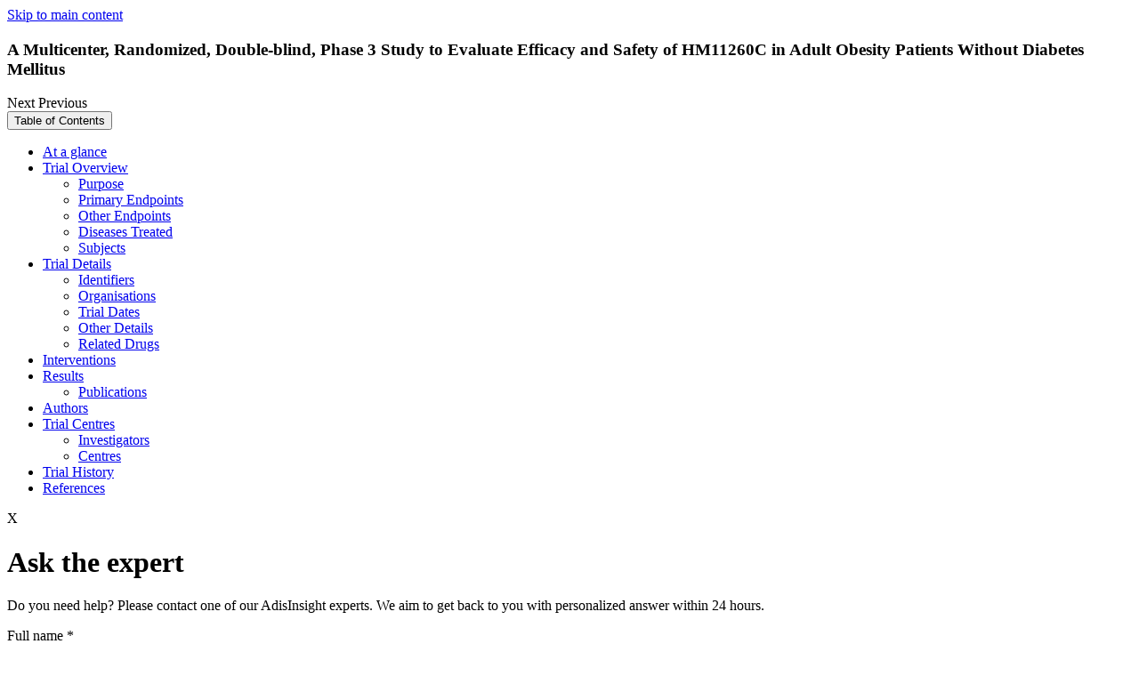

--- FILE ---
content_type: application/javascript; charset=utf-8
request_url: https://cdn.jsdelivr.net/npm/canvg/dist/browser/canvg.min.js
body_size: 19704
content:
!function(t,e){"object"==typeof exports&&"undefined"!=typeof module?module.exports=e(require("rgbcolor"),require("stackblur-canvas")):"function"==typeof define&&define.amd?define(["rgbcolor","stackblur-canvas"],e):t.canvg=e(t.RGBColor,t.StackBlur)}(this,function(y,v){"use strict";var t;return y=y&&y.hasOwnProperty("default")?y.default:y,v=v&&v.hasOwnProperty("default")?v.default:v,function(t){var l;t.exports;(l=window).DOMParser=window.DOMParser;var c=l.document;function d(t,e){var i;return(i=c.createElement("canvas")).width=t,i.height=e,i}var f,p=function(t,e,i){if(null!=t||null!=e||null!=i){var n=m(i||{});"string"==typeof t&&(t=c.getElementById(t)),null!=t.svg&&t.svg.stop(),t.childNodes&&1==t.childNodes.length&&"OBJECT"==t.childNodes[0].nodeName||(t.svg=n);var s=t.getContext("2d");void 0!==e.documentElement?n.loadXmlDoc(s,e):"<"==e.substr(0,1)?n.loadXml(s,e):n.load(s,e)}else for(var a=c.querySelectorAll("svg"),r=0;r<a.length;r++){var o=a[r],h=c.createElement("canvas");if(void 0!==o.clientWidth&&void 0!==o.clientHeight)h.width=o.clientWidth,h.height=o.clientHeight;else{var l=o.getBoundingClientRect();h.width=l.width,h.height=l.height}o.parentNode.insertBefore(h,o),o.parentNode.removeChild(o);var u=c.createElement("div");u.appendChild(o),p(h,u.innerHTML)}};"undefined"==typeof Element||(void 0!==Element.prototype.matches?f=function(t,e){return t.matches(e)}:void 0!==Element.prototype.webkitMatchesSelector?f=function(t,e){return t.webkitMatchesSelector(e)}:void 0!==Element.prototype.mozMatchesSelector?f=function(t,e){return t.mozMatchesSelector(e)}:void 0!==Element.prototype.msMatchesSelector?f=function(t,e){return t.msMatchesSelector(e)}:void 0!==Element.prototype.oMatchesSelector?f=function(t,e){return t.oMatchesSelector(e)}:("function"!=typeof jQuery&&"function"!=typeof Zepto||(f=function(t,e){return $(t).is(e)}),void 0===f&&"undefined"!=typeof Sizzle&&(f=Sizzle.matchesSelector)));var e=/(\[[^\]]+\])/g,i=/(#[^\s\+>~\.\[:]+)/g,a=/(\.[^\s\+>~\.\[:]+)/g,r=/(::[^\s\+>~\.\[:]+|:first-line|:first-letter|:before|:after)/gi,o=/(:[\w-]+\([^\)]*\))/gi,h=/(:[^\s\+>~\.\[:]+)/g,u=/([^\s\+>~\.\[:]+)/g;function P(n){var s=[0,0,0],t=function(t,e){var i=n.match(t);null!=i&&(s[e]+=i.length,n=n.replace(t," "))};return n=(n=n.replace(/:not\(([^\)]*)\)/g,"     $1 ")).replace(/{[\s\S]*/gm," "),t(e,1),t(i,0),t(a,1),t(r,2),t(o,1),t(h,1),n=(n=n.replace(/[\*\s\+>~]/g," ")).replace(/[#\.]/g," "),t(u,2),s.join("")}function m(s){var D={opts:s,FRAMERATE:30,MAX_VIRTUAL_PIXELS:3e4,rootEmSize:12,emSize:12,log:function(){}};1==D.opts.log&&"undefined"!=typeof console&&(D.log=function(t){console.log(t)}),D.init=function(t){var e=0;D.UniqueId=function(){return"canvg"+ ++e},D.Definitions={},D.Styles={},D.StylesSpecificity={},D.Animations=[],D.Images=[],D.ctx=t,D.ViewPort=new function(){this.viewPorts=[],this.Clear=function(){this.viewPorts=[]},this.SetCurrent=function(t,e){this.viewPorts.push({width:t,height:e})},this.RemoveCurrent=function(){this.viewPorts.pop()},this.Current=function(){return this.viewPorts[this.viewPorts.length-1]},this.width=function(){return this.Current().width},this.height=function(){return this.Current().height},this.ComputeSize=function(t){return null!=t&&"number"==typeof t?t:"x"==t?this.width():"y"==t?this.height():Math.sqrt(Math.pow(this.width(),2)+Math.pow(this.height(),2))/Math.sqrt(2)}}},D.init(),D.ImagesLoaded=function(){for(var t=0;t<D.Images.length;t++)if(!D.Images[t].loaded)return!1;return!0},D.trim=function(t){return t.replace(/^\s+|\s+$/g,"")},D.compressSpaces=function(t){return t.replace(/(?!\u3000)\s+/gm," ")},D.ajax=function(t){var e;return(e=l.XMLHttpRequest?new l.XMLHttpRequest:new ActiveXObject("Microsoft.XMLHTTP"))?(e.open("GET",t,!1),e.send(null),e.responseText):null},D.parseXml=function(e){if("undefined"!=typeof Windows&&void 0!==Windows.Data&&void 0!==Windows.Data.Xml){var t=new Windows.Data.Xml.Dom.XmlDocument,i=new Windows.Data.Xml.Dom.XmlLoadSettings;return i.prohibitDtd=!1,t.loadXml(e,i),t}if(!l.DOMParser)return e=e.replace(/<!DOCTYPE svg[^>]*>/,""),(t=new ActiveXObject("Microsoft.XMLDOM")).async="false",t.loadXML(e),t;try{var n=s.xmldom?new l.DOMParser(s.xmldom):new l.DOMParser;return n.parseFromString(e,"image/svg+xml")}catch(t){return(n=s.xmldom?new l.DOMParser(s.xmldom):new l.DOMParser).parseFromString(e,"text/xml")}},D.Property=function(t,e){this.name=t,this.value=e},D.Property.prototype.getValue=function(){return this.value},D.Property.prototype.hasValue=function(){return null!=this.value&&""!==this.value},D.Property.prototype.numValue=function(){if(!this.hasValue())return 0;var t=parseFloat(this.value);return(this.value+"").match(/%$/)&&(t/=100),t},D.Property.prototype.valueOrDefault=function(t){return this.hasValue()?this.value:t},D.Property.prototype.numValueOrDefault=function(t){return this.hasValue()?this.numValue():parseFloat(t)},D.Property.prototype.addOpacity=function(t){var e=this.value;if(null!=t.value&&""!=t.value&&"string"==typeof this.value){var i=new y(this.value);i.ok&&(e="rgba("+i.r+", "+i.g+", "+i.b+", "+t.numValue()+")")}return new D.Property(this.name,e)},D.Property.prototype.getDefinition=function(){var t=this.value.match(/#([^\)'"]+)/);return t&&(t=t[1]),t||(t=this.value),D.Definitions[t]},D.Property.prototype.isUrlDefinition=function(){return 0==this.value.indexOf("url(")},D.Property.prototype.getFillStyleDefinition=function(t,e){var i=this.getDefinition();if(null!=i&&i.createGradient)return i.createGradient(D.ctx,t,e);if(null!=i&&i.createPattern){if(i.getHrefAttribute().hasValue()){var n=i.attribute("patternTransform");i=i.getHrefAttribute().getDefinition(),n.hasValue()&&(i.attribute("patternTransform",!0).value=n.value)}return i.createPattern(D.ctx,t,e)}return null},D.Property.prototype.getDPI=function(){return 96},D.Property.prototype.getREM=function(){return D.rootEmSize},D.Property.prototype.getEM=function(){return D.emSize},D.Property.prototype.getUnits=function(){return(this.value+"").replace(/[0-9\.\-]/g,"")},D.Property.prototype.isPixels=function(){if(!this.hasValue())return!1;var t=this.value+"";return!!t.match(/px$/)||!!t.match(/^[0-9]+$/)},D.Property.prototype.toPixels=function(t,e){if(!this.hasValue())return 0;var i=this.value+"";if(i.match(/rem$/))return this.numValue()*this.getREM(t);if(i.match(/em$/))return this.numValue()*this.getEM(t);if(i.match(/ex$/))return this.numValue()*this.getEM(t)/2;if(i.match(/px$/))return this.numValue();if(i.match(/pt$/))return this.numValue()*this.getDPI(t)*(1/72);if(i.match(/pc$/))return 15*this.numValue();if(i.match(/cm$/))return this.numValue()*this.getDPI(t)/2.54;if(i.match(/mm$/))return this.numValue()*this.getDPI(t)/25.4;if(i.match(/in$/))return this.numValue()*this.getDPI(t);if(i.match(/%$/))return this.numValue()*D.ViewPort.ComputeSize(t);var n=this.numValue();return e&&n<1?n*D.ViewPort.ComputeSize(t):n},D.Property.prototype.toMilliseconds=function(){return this.hasValue()?(this.value+"").match(/ms$/)?this.numValue():1e3*this.numValue():0},D.Property.prototype.toRadians=function(){if(!this.hasValue())return 0;var t=this.value+"";return t.match(/deg$/)?this.numValue()*(Math.PI/180):t.match(/grad$/)?this.numValue()*(Math.PI/200):t.match(/rad$/)?this.numValue():this.numValue()*(Math.PI/180)};var t={baseline:"alphabetic","before-edge":"top","text-before-edge":"top",middle:"middle",central:"middle","after-edge":"bottom","text-after-edge":"bottom",ideographic:"ideographic",alphabetic:"alphabetic",hanging:"hanging",mathematical:"alphabetic"};return D.Property.prototype.toTextBaseline=function(){return this.hasValue()?t[this.value]:null},D.Font=new function(){this.Styles="normal|italic|oblique|inherit",this.Variants="normal|small-caps|inherit",this.Weights="normal|bold|bolder|lighter|100|200|300|400|500|600|700|800|900|inherit",this.CreateFont=function(t,e,i,n,s,a){var r=null!=a?this.Parse(a):this.CreateFont("","","","","",D.ctx.font);return{fontFamily:s=s||r.fontFamily,fontSize:n||r.fontSize,fontStyle:t||r.fontStyle,fontWeight:i||r.fontWeight,fontVariant:e||r.fontVariant,toString:function(){return[this.fontStyle,this.fontVariant,this.fontWeight,this.fontSize,this.fontFamily].join(" ")}}};var r=this;this.Parse=function(t){for(var e={},i=D.trim(D.compressSpaces(t||"")).split(" "),n={fontSize:!1,fontStyle:!1,fontWeight:!1,fontVariant:!1},s="",a=0;a<i.length;a++)n.fontStyle||-1==r.Styles.indexOf(i[a])?n.fontVariant||-1==r.Variants.indexOf(i[a])?n.fontWeight||-1==r.Weights.indexOf(i[a])?n.fontSize?"inherit"!=i[a]&&(s+=i[a]):("inherit"!=i[a]&&(e.fontSize=i[a].split("/")[0]),n.fontStyle=n.fontVariant=n.fontWeight=n.fontSize=!0):("inherit"!=i[a]&&(e.fontWeight=i[a]),n.fontStyle=n.fontVariant=n.fontWeight=!0):("inherit"!=i[a]&&(e.fontVariant=i[a]),n.fontStyle=n.fontVariant=!0):("inherit"!=i[a]&&(e.fontStyle=i[a]),n.fontStyle=!0);return""!=s&&(e.fontFamily=s),e}},D.ToNumberArray=function(t){for(var e=(t||"").match(/-?(\d+(?:\.\d*(?:[eE][+-]?\d+)?)?|\.\d+)(?=\D|$)/gm)||[],i=0;i<e.length;i++)e[i]=parseFloat(e[i]);return e},D.Point=function(t,e){this.x=t,this.y=e},D.Point.prototype.angleTo=function(t){return Math.atan2(t.y-this.y,t.x-this.x)},D.Point.prototype.applyTransform=function(t){var e=this.x*t[0]+this.y*t[2]+t[4],i=this.x*t[1]+this.y*t[3]+t[5];this.x=e,this.y=i},D.CreatePoint=function(t){var e=D.ToNumberArray(t);return new D.Point(e[0],e[1])},D.CreatePath=function(t){for(var e=D.ToNumberArray(t),i=[],n=0;n<e.length;n+=2)i.push(new D.Point(e[n],e[n+1]));return i},D.BoundingBox=function(t,e,i,n){this.x1=Number.NaN,this.y1=Number.NaN,this.x2=Number.NaN,this.y2=Number.NaN,this.x=function(){return this.x1},this.y=function(){return this.y1},this.width=function(){return this.x2-this.x1},this.height=function(){return this.y2-this.y1},this.addPoint=function(t,e){null!=t&&((isNaN(this.x1)||isNaN(this.x2))&&(this.x1=t,this.x2=t),t<this.x1&&(this.x1=t),t>this.x2&&(this.x2=t)),null!=e&&((isNaN(this.y1)||isNaN(this.y2))&&(this.y1=e,this.y2=e),e<this.y1&&(this.y1=e),e>this.y2&&(this.y2=e))},this.addX=function(t){this.addPoint(t,null)},this.addY=function(t){this.addPoint(null,t)},this.addBoundingBox=function(t){this.addPoint(t.x1,t.y1),this.addPoint(t.x2,t.y2)},this.addQuadraticCurve=function(t,e,i,n,s,a){var r=t+2/3*(i-t),o=e+2/3*(n-e),h=r+1/3*(s-t),l=o+1/3*(a-e);this.addBezierCurve(t,e,r,h,o,l,s,a)},this.addBezierCurve=function(t,e,i,n,s,a,r,o){var h=[t,e],l=[i,n],u=[s,a],c=[r,o];this.addPoint(h[0],h[1]),this.addPoint(c[0],c[1]);for(var f=0;f<=1;f++){var p=function(t){return Math.pow(1-t,3)*h[f]+3*Math.pow(1-t,2)*t*l[f]+3*(1-t)*Math.pow(t,2)*u[f]+Math.pow(t,3)*c[f]},d=6*h[f]-12*l[f]+6*u[f],m=-3*h[f]+9*l[f]-9*u[f]+3*c[f],y=3*l[f]-3*h[f];if(0!=m){var v=Math.pow(d,2)-4*y*m;if(!(v<0)){var g=(-d+Math.sqrt(v))/(2*m);0<g&&g<1&&(0==f&&this.addX(p(g)),1==f&&this.addY(p(g)));var x=(-d-Math.sqrt(v))/(2*m);0<x&&x<1&&(0==f&&this.addX(p(x)),1==f&&this.addY(p(x)))}}else{if(0==d)continue;var b=-y/d;0<b&&b<1&&(0==f&&this.addX(p(b)),1==f&&this.addY(p(b)))}}},this.isPointInBox=function(t,e){return this.x1<=t&&t<=this.x2&&this.y1<=e&&e<=this.y2},this.addPoint(t,e),this.addPoint(i,n)},D.Transform=function(t){var e=this;this.Type={},this.Type.translate=function(t){this.p=D.CreatePoint(t),this.apply=function(t){t.translate(this.p.x||0,this.p.y||0)},this.unapply=function(t){t.translate(-1*this.p.x||0,-1*this.p.y||0)},this.applyToPoint=function(t){t.applyTransform([1,0,0,1,this.p.x||0,this.p.y||0])}},this.Type.rotate=function(t){var e=D.ToNumberArray(t);this.angle=new D.Property("angle",e[0]),this.cx=e[1]||0,this.cy=e[2]||0,this.apply=function(t){t.translate(this.cx,this.cy),t.rotate(this.angle.toRadians()),t.translate(-this.cx,-this.cy)},this.unapply=function(t){t.translate(this.cx,this.cy),t.rotate(-1*this.angle.toRadians()),t.translate(-this.cx,-this.cy)},this.applyToPoint=function(t){var e=this.angle.toRadians();t.applyTransform([1,0,0,1,this.p.x||0,this.p.y||0]),t.applyTransform([Math.cos(e),Math.sin(e),-Math.sin(e),Math.cos(e),0,0]),t.applyTransform([1,0,0,1,-this.p.x||0,-this.p.y||0])}},this.Type.scale=function(t){this.p=D.CreatePoint(t),this.apply=function(t){t.scale(this.p.x||1,this.p.y||this.p.x||1)},this.unapply=function(t){t.scale(1/this.p.x||1,1/this.p.y||this.p.x||1)},this.applyToPoint=function(t){t.applyTransform([this.p.x||0,0,0,this.p.y||0,0,0])}},this.Type.matrix=function(t){this.m=D.ToNumberArray(t),this.apply=function(t){t.transform(this.m[0],this.m[1],this.m[2],this.m[3],this.m[4],this.m[5])},this.unapply=function(t){var e=this.m[0],i=this.m[2],n=this.m[4],s=this.m[1],a=this.m[3],r=this.m[5],o=1/(e*(1*a-0*r)-i*(1*s-0*r)+n*(0*s-0*a));t.transform(o*(1*a-0*r),o*(0*r-1*s),o*(0*n-1*i),o*(1*e-0*n),o*(i*r-n*a),o*(n*s-e*r))},this.applyToPoint=function(t){t.applyTransform(this.m)}},this.Type.SkewBase=function(t){this.base=e.Type.matrix,this.base(t),this.angle=new D.Property("angle",t)},this.Type.SkewBase.prototype=new this.Type.matrix,this.Type.skewX=function(t){this.base=e.Type.SkewBase,this.base(t),this.m=[1,0,Math.tan(this.angle.toRadians()),1,0,0]},this.Type.skewX.prototype=new this.Type.SkewBase,this.Type.skewY=function(t){this.base=e.Type.SkewBase,this.base(t),this.m=[1,Math.tan(this.angle.toRadians()),0,1,0,0]},this.Type.skewY.prototype=new this.Type.SkewBase,this.transforms=[],this.apply=function(t){for(var e=0;e<this.transforms.length;e++)this.transforms[e].apply(t)},this.unapply=function(t){for(var e=this.transforms.length-1;0<=e;e--)this.transforms[e].unapply(t)},this.applyToPoint=function(t){for(var e=0;e<this.transforms.length;e++)this.transforms[e].applyToPoint(t)};for(var i=D.trim(D.compressSpaces(t)).replace(/\)([a-zA-Z])/g,") $1").replace(/\)(\s?,\s?)/g,") ").split(/\s(?=[a-z])/),n=0;n<i.length;n++)if("none"!==i[n]){var s=D.trim(i[n].split("(")[0]),a=i[n].split("(")[1].replace(")",""),r=this.Type[s];if(void 0!==r){var o=new r(a);o.type=s,this.transforms.push(o)}}},D.AspectRatio=function(t,e,i,n,s,a,r,o,h,l){var u=(e=(e=D.compressSpaces(e)).replace(/^defer\s/,"")).split(" ")[0]||"xMidYMid",c=e.split(" ")[1]||"meet",f=i/n,p=s/a,d=Math.min(f,p),m=Math.max(f,p);"meet"==c&&(n*=d,a*=d),"slice"==c&&(n*=m,a*=m),h=new D.Property("refX",h),l=new D.Property("refY",l),h.hasValue()&&l.hasValue()?t.translate(-d*h.toPixels("x"),-d*l.toPixels("y")):(u.match(/^xMid/)&&("meet"==c&&d==p||"slice"==c&&m==p)&&t.translate(i/2-n/2,0),u.match(/YMid$/)&&("meet"==c&&d==f||"slice"==c&&m==f)&&t.translate(0,s/2-a/2),u.match(/^xMax/)&&("meet"==c&&d==p||"slice"==c&&m==p)&&t.translate(i-n,0),u.match(/YMax$/)&&("meet"==c&&d==f||"slice"==c&&m==f)&&t.translate(0,s-a)),"none"==u?t.scale(f,p):"meet"==c?t.scale(d,d):"slice"==c&&t.scale(m,m),t.translate(null==r?0:-r,null==o?0:-o)},D.Element={},D.EmptyProperty=new D.Property("EMPTY",""),D.Element.ElementBase=function(a){this.attributes={},this.styles={},this.stylesSpecificity={},this.children=[],this.attribute=function(t,e){var i=this.attributes[t];return null!=i?i:(1==e&&(i=new D.Property(t,""),this.attributes[t]=i),i||D.EmptyProperty)},this.getHrefAttribute=function(){for(var t in this.attributes)if("href"==t||t.match(/:href$/))return this.attributes[t];return D.EmptyProperty},this.style=function(t,e,i){var n=this.styles[t];if(null!=n)return n;var s=this.attribute(t);if(null!=s&&s.hasValue())return this.styles[t]=s;if(1!=i){var a=this.parent;if(null!=a){var r=a.style(t);if(null!=r&&r.hasValue())return r}}return 1==e&&(n=new D.Property(t,""),this.styles[t]=n),n||D.EmptyProperty},this.render=function(t){if("none"!=this.style("display").value&&"hidden"!=this.style("visibility").value){if(t.save(),this.style("mask").hasValue()){var e=this.style("mask").getDefinition();null!=e&&e.apply(t,this)}else if(this.style("filter").hasValue()){var i=this.style("filter").getDefinition();null!=i&&i.apply(t,this)}else this.setContext(t),this.renderChildren(t),this.clearContext(t);t.restore()}},this.setContext=function(){},this.clearContext=function(){},this.renderChildren=function(t){for(var e=0;e<this.children.length;e++)this.children[e].render(t)},this.addChild=function(t,e){var i=t;e&&(i=D.CreateElement(t)),i.parent=this,"title"!=i.type&&this.children.push(i)},this.addStylesFromStyleDefinition=function(){for(var t in D.Styles)if("@"!=t[0]&&f(a,t)){var e=D.Styles[t],i=D.StylesSpecificity[t];if(null!=e)for(var n in e){var s=this.stylesSpecificity[n];void 0===s&&(s="000"),s<=i&&(this.styles[n]=e[n],this.stylesSpecificity[n]=i)}}};var t,e=new RegExp("^[A-Z-]+$");if(null!=a&&1==a.nodeType){for(var i=0;i<a.attributes.length;i++){var n=a.attributes[i],s=(t=n.nodeName,e.test(t)?t.toLowerCase():t);this.attributes[s]=new D.Property(s,n.value)}if(this.addStylesFromStyleDefinition(),this.attribute("style").hasValue()){var r=this.attribute("style").value.split(";");for(i=0;i<r.length;i++)if(""!=D.trim(r[i])){var o=r[i].split(":"),h=D.trim(o[0]),l=D.trim(o[1]);this.styles[h]=new D.Property(h,l)}}this.attribute("id").hasValue()&&null==D.Definitions[this.attribute("id").value]&&(D.Definitions[this.attribute("id").value]=this);for(i=0;i<a.childNodes.length;i++){var u=a.childNodes[i];if(1==u.nodeType&&this.addChild(u,!0),this.captureTextNodes&&(3==u.nodeType||4==u.nodeType)){var c=u.value||u.text||u.textContent||"";""!=D.compressSpaces(c)&&this.addChild(new D.Element.tspan(u),!1)}}}},D.Element.RenderedElementBase=function(t){this.base=D.Element.ElementBase,this.base(t),this.calculateOpacity=function(){for(var t=1,e=this;null!=e;){var i=e.style("opacity",!1,!0);i.hasValue()&&(t*=i.numValue()),e=e.parent}return t},this.setContext=function(t,e){if(!e){var i;if(this.style("fill").isUrlDefinition())null!=(i=this.style("fill").getFillStyleDefinition(this,this.style("fill-opacity")))&&(t.fillStyle=i);else if(this.style("fill").hasValue()){var n;"currentColor"==(n=this.style("fill")).value&&(n.value=this.style("color").value),"inherit"!=n.value&&(t.fillStyle="none"==n.value?"rgba(0,0,0,0)":n.value)}if(this.style("fill-opacity").hasValue())n=(n=new D.Property("fill",t.fillStyle)).addOpacity(this.style("fill-opacity")),t.fillStyle=n.value;if(this.style("stroke").isUrlDefinition())null!=(i=this.style("stroke").getFillStyleDefinition(this,this.style("stroke-opacity")))&&(t.strokeStyle=i);else if(this.style("stroke").hasValue()){var s;"currentColor"==(s=this.style("stroke")).value&&(s.value=this.style("color").value),"inherit"!=s.value&&(t.strokeStyle="none"==s.value?"rgba(0,0,0,0)":s.value)}if(this.style("stroke-opacity").hasValue())s=(s=new D.Property("stroke",t.strokeStyle)).addOpacity(this.style("stroke-opacity")),t.strokeStyle=s.value;if(this.style("stroke-width").hasValue()){var a=this.style("stroke-width").toPixels();t.lineWidth=0==a?.001:a}if(this.style("stroke-linecap").hasValue()&&(t.lineCap=this.style("stroke-linecap").value),this.style("stroke-linejoin").hasValue()&&(t.lineJoin=this.style("stroke-linejoin").value),this.style("stroke-miterlimit").hasValue()&&(t.miterLimit=this.style("stroke-miterlimit").value),this.style("paint-order").hasValue()&&(t.paintOrder=this.style("paint-order").value),this.style("stroke-dasharray").hasValue()&&"none"!=this.style("stroke-dasharray").value){var r=D.ToNumberArray(this.style("stroke-dasharray").value);void 0!==t.setLineDash?t.setLineDash(r):void 0!==t.webkitLineDash?t.webkitLineDash=r:void 0===t.mozDash||1==r.length&&0==r[0]||(t.mozDash=r);var o=this.style("stroke-dashoffset").toPixels();void 0!==t.lineDashOffset?t.lineDashOffset=o:void 0!==t.webkitLineDashOffset?t.webkitLineDashOffset=o:void 0!==t.mozDashOffset&&(t.mozDashOffset=o)}}if(void 0!==t.font)if(this.style("font").hasValue())t.font=this.style("font").value;else{t.font=D.Font.CreateFont(this.style("font-style").value,this.style("font-variant").value,this.style("font-weight").value,this.style("font-size").hasValue()?this.style("font-size").toPixels()+"px":"",this.style("font-family").value).toString();var h=this.style("font-size",!1,!1);h.isPixels()&&(D.emSize=h.toPixels())}this.style("transform",!1,!0).hasValue()&&new D.Transform(this.style("transform",!1,!0).value).apply(t);if(this.style("clip-path",!1,!0).hasValue()){var l=this.style("clip-path",!1,!0).getDefinition();null!=l&&l.apply(t)}t.globalAlpha=this.calculateOpacity()}},D.Element.RenderedElementBase.prototype=new D.Element.ElementBase,D.Element.PathElementBase=function(t){this.base=D.Element.RenderedElementBase,this.base(t),this.path=function(t){return null!=t&&t.beginPath(),new D.BoundingBox},this.renderChildren=function(t){this.path(t),D.Mouse.checkPath(this,t),""!=t.fillStyle&&("inherit"!=this.style("fill-rule").valueOrDefault("inherit")?t.fill(this.style("fill-rule").value):t.fill()),""!=t.strokeStyle&&t.stroke();var e=this.getMarkers();if(null!=e){if(this.style("marker-start").isUrlDefinition())(i=this.style("marker-start").getDefinition()).render(t,e[0][0],e[0][1]);if(this.style("marker-mid").isUrlDefinition())for(var i=this.style("marker-mid").getDefinition(),n=1;n<e.length-1;n++)i.render(t,e[n][0],e[n][1]);if(this.style("marker-end").isUrlDefinition())(i=this.style("marker-end").getDefinition()).render(t,e[e.length-1][0],e[e.length-1][1])}},this.getBoundingBox=function(){return this.path()},this.getMarkers=function(){return null}},D.Element.PathElementBase.prototype=new D.Element.RenderedElementBase,D.SetDefaults=function(t){t.strokeStyle="rgba(0,0,0,0)",t.lineCap="butt",t.lineJoin="miter",t.miterLimit=4},D.Element.svg=function(t){this.base=D.Element.RenderedElementBase,this.base(t),this.baseClearContext=this.clearContext,this.clearContext=function(t){this.baseClearContext(t),D.ViewPort.RemoveCurrent()},this.baseSetContext=this.setContext,this.setContext=function(t){if(D.SetDefaults(t),t.canvas.style&&void 0!==t.font&&void 0!==l.getComputedStyle){t.font=l.getComputedStyle(t.canvas).getPropertyValue("font");var e=new D.Property("fontSize",D.Font.Parse(t.font).fontSize);e.hasValue()&&(D.rootEmSize=D.emSize=e.toPixels("y"))}this.baseSetContext(t),this.attribute("x").hasValue()||(this.attribute("x",!0).value=0),this.attribute("y").hasValue()||(this.attribute("y",!0).value=0),t.translate(this.attribute("x").toPixels("x"),this.attribute("y").toPixels("y"));var i=D.ViewPort.width(),n=D.ViewPort.height();if(this.attribute("width").hasValue()||(this.attribute("width",!0).value="100%"),this.attribute("height").hasValue()||(this.attribute("height",!0).value="100%"),void 0===this.root){i=this.attribute("width").toPixels("x"),n=this.attribute("height").toPixels("y");var s=0,a=0;this.attribute("refX").hasValue()&&this.attribute("refY").hasValue()&&(s=-this.attribute("refX").toPixels("x"),a=-this.attribute("refY").toPixels("y")),"visible"!=this.attribute("overflow").valueOrDefault("hidden")&&(t.beginPath(),t.moveTo(s,a),t.lineTo(i,a),t.lineTo(i,n),t.lineTo(s,n),t.closePath(),t.clip())}if(D.ViewPort.SetCurrent(i,n),this.attribute("viewBox").hasValue()){var r=D.ToNumberArray(this.attribute("viewBox").value),o=r[0],h=r[1];i=r[2],n=r[3],D.AspectRatio(t,this.attribute("preserveAspectRatio").value,D.ViewPort.width(),i,D.ViewPort.height(),n,o,h,this.attribute("refX").value,this.attribute("refY").value),D.ViewPort.RemoveCurrent(),D.ViewPort.SetCurrent(r[2],r[3])}}},D.Element.svg.prototype=new D.Element.RenderedElementBase,D.Element.rect=function(t){this.base=D.Element.PathElementBase,this.base(t),this.path=function(t){var e=this.attribute("x").toPixels("x"),i=this.attribute("y").toPixels("y"),n=this.attribute("width").toPixels("x"),s=this.attribute("height").toPixels("y"),a=this.attribute("rx").toPixels("x"),r=this.attribute("ry").toPixels("y");if(this.attribute("rx").hasValue()&&!this.attribute("ry").hasValue()&&(r=a),this.attribute("ry").hasValue()&&!this.attribute("rx").hasValue()&&(a=r),a=Math.min(a,n/2),r=Math.min(r,s/2),null!=t){var o=(Math.sqrt(2)-1)/3*4;t.beginPath(),0<s&&0<n&&(t.moveTo(e+a,i),t.lineTo(e+n-a,i),t.bezierCurveTo(e+n-a+o*a,i,e+n,i+r-o*r,e+n,i+r),t.lineTo(e+n,i+s-r),t.bezierCurveTo(e+n,i+s-r+o*r,e+n-a+o*a,i+s,e+n-a,i+s),t.lineTo(e+a,i+s),t.bezierCurveTo(e+a-o*a,i+s,e,i+s-r+o*r,e,i+s-r),t.lineTo(e,i+r),t.bezierCurveTo(e,i+r-o*r,e+a-o*a,i,e+a,i),t.closePath())}return new D.BoundingBox(e,i,e+n,i+s)}},D.Element.rect.prototype=new D.Element.PathElementBase,D.Element.circle=function(t){this.base=D.Element.PathElementBase,this.base(t),this.path=function(t){var e=this.attribute("cx").toPixels("x"),i=this.attribute("cy").toPixels("y"),n=this.attribute("r").toPixels();return null!=t&&0<n&&(t.beginPath(),t.arc(e,i,n,0,2*Math.PI,!1),t.closePath()),new D.BoundingBox(e-n,i-n,e+n,i+n)}},D.Element.circle.prototype=new D.Element.PathElementBase,D.Element.ellipse=function(t){this.base=D.Element.PathElementBase,this.base(t),this.path=function(t){var e=(Math.sqrt(2)-1)/3*4,i=this.attribute("rx").toPixels("x"),n=this.attribute("ry").toPixels("y"),s=this.attribute("cx").toPixels("x"),a=this.attribute("cy").toPixels("y");return null!=t&&(t.beginPath(),t.moveTo(s+i,a),t.bezierCurveTo(s+i,a+e*n,s+e*i,a+n,s,a+n),t.bezierCurveTo(s-e*i,a+n,s-i,a+e*n,s-i,a),t.bezierCurveTo(s-i,a-e*n,s-e*i,a-n,s,a-n),t.bezierCurveTo(s+e*i,a-n,s+i,a-e*n,s+i,a),t.closePath()),new D.BoundingBox(s-i,a-n,s+i,a+n)}},D.Element.ellipse.prototype=new D.Element.PathElementBase,D.Element.line=function(t){this.base=D.Element.PathElementBase,this.base(t),this.getPoints=function(){return[new D.Point(this.attribute("x1").toPixels("x"),this.attribute("y1").toPixels("y")),new D.Point(this.attribute("x2").toPixels("x"),this.attribute("y2").toPixels("y"))]},this.path=function(t){var e=this.getPoints();return null!=t&&(t.beginPath(),t.moveTo(e[0].x,e[0].y),t.lineTo(e[1].x,e[1].y)),new D.BoundingBox(e[0].x,e[0].y,e[1].x,e[1].y)},this.getMarkers=function(){var t=this.getPoints(),e=t[0].angleTo(t[1]);return[[t[0],e],[t[1],e]]}},D.Element.line.prototype=new D.Element.PathElementBase,D.Element.polyline=function(t){this.base=D.Element.PathElementBase,this.base(t),this.points=D.CreatePath(this.attribute("points").value),this.path=function(t){var e=new D.BoundingBox(this.points[0].x,this.points[0].y);null!=t&&(t.beginPath(),t.moveTo(this.points[0].x,this.points[0].y));for(var i=1;i<this.points.length;i++)e.addPoint(this.points[i].x,this.points[i].y),null!=t&&t.lineTo(this.points[i].x,this.points[i].y);return e},this.getMarkers=function(){for(var t=[],e=0;e<this.points.length-1;e++)t.push([this.points[e],this.points[e].angleTo(this.points[e+1])]);return 0<t.length&&t.push([this.points[this.points.length-1],t[t.length-1][1]]),t}},D.Element.polyline.prototype=new D.Element.PathElementBase,D.Element.polygon=function(t){this.base=D.Element.polyline,this.base(t),this.basePath=this.path,this.path=function(t){var e=this.basePath(t);return null!=t&&(t.lineTo(this.points[0].x,this.points[0].y),t.closePath()),e}},D.Element.polygon.prototype=new D.Element.polyline,D.Element.path=function(t){this.base=D.Element.PathElementBase,this.base(t);var e=this.attribute("d").value;e=e.replace(/,/gm," ");for(var i=0;i<2;i++)e=e.replace(/([MmZzLlHhVvCcSsQqTtAa])([^\s])/gm,"$1 $2");e=(e=e.replace(/([^\s])([MmZzLlHhVvCcSsQqTtAa])/gm,"$1 $2")).replace(/([0-9])([+\-])/gm,"$1 $2");for(i=0;i<2;i++)e=e.replace(/(\.[0-9]*)(\.)/gm,"$1 $2");e=e.replace(/([Aa](\s+[0-9]+){3})\s+([01])\s*([01])/gm,"$1 $3 $4 "),e=D.compressSpaces(e),e=D.trim(e),this.PathParser=new function(t){this.tokens=t.split(" "),this.reset=function(){this.i=-1,this.command="",this.previousCommand="",this.start=new D.Point(0,0),this.control=new D.Point(0,0),this.current=new D.Point(0,0),this.points=[],this.angles=[]},this.isEnd=function(){return this.i>=this.tokens.length-1},this.isCommandOrEnd=function(){return!!this.isEnd()||null!=this.tokens[this.i+1].match(/^[A-Za-z]$/)},this.isRelativeCommand=function(){switch(this.command){case"m":case"l":case"h":case"v":case"c":case"s":case"q":case"t":case"a":case"z":return!0}return!1},this.getToken=function(){return this.i++,this.tokens[this.i]},this.getScalar=function(){return parseFloat(this.getToken())},this.nextCommand=function(){this.previousCommand=this.command,this.command=this.getToken()},this.getPoint=function(){var t=new D.Point(this.getScalar(),this.getScalar());return this.makeAbsolute(t)},this.getAsControlPoint=function(){var t=this.getPoint();return this.control=t},this.getAsCurrentPoint=function(){var t=this.getPoint();return this.current=t},this.getReflectedControlPoint=function(){return"c"!=this.previousCommand.toLowerCase()&&"s"!=this.previousCommand.toLowerCase()&&"q"!=this.previousCommand.toLowerCase()&&"t"!=this.previousCommand.toLowerCase()?this.current:new D.Point(2*this.current.x-this.control.x,2*this.current.y-this.control.y)},this.makeAbsolute=function(t){return this.isRelativeCommand()&&(t.x+=this.current.x,t.y+=this.current.y),t},this.addMarker=function(t,e,i){null!=i&&0<this.angles.length&&null==this.angles[this.angles.length-1]&&(this.angles[this.angles.length-1]=this.points[this.points.length-1].angleTo(i)),this.addMarkerAngle(t,null==e?null:e.angleTo(t))},this.addMarkerAngle=function(t,e){this.points.push(t),this.angles.push(e)},this.getMarkerPoints=function(){return this.points},this.getMarkerAngles=function(){for(var t=0;t<this.angles.length;t++)if(null==this.angles[t])for(var e=t+1;e<this.angles.length;e++)if(null!=this.angles[e]){this.angles[t]=this.angles[e];break}return this.angles}}(e),this.path=function(t){var e=this.PathParser;e.reset();var i=new D.BoundingBox;for(null!=t&&t.beginPath();!e.isEnd();)switch(e.nextCommand(),e.command){case"M":case"m":var n=e.getAsCurrentPoint();for(e.addMarker(n),i.addPoint(n.x,n.y),null!=t&&t.moveTo(n.x,n.y),e.start=e.current;!e.isCommandOrEnd();){n=e.getAsCurrentPoint();e.addMarker(n,e.start),i.addPoint(n.x,n.y),null!=t&&t.lineTo(n.x,n.y)}break;case"L":case"l":for(;!e.isCommandOrEnd();){var s=e.current;n=e.getAsCurrentPoint();e.addMarker(n,s),i.addPoint(n.x,n.y),null!=t&&t.lineTo(n.x,n.y)}break;case"H":case"h":for(;!e.isCommandOrEnd();){var a=new D.Point((e.isRelativeCommand()?e.current.x:0)+e.getScalar(),e.current.y);e.addMarker(a,e.current),e.current=a,i.addPoint(e.current.x,e.current.y),null!=t&&t.lineTo(e.current.x,e.current.y)}break;case"V":case"v":for(;!e.isCommandOrEnd();){a=new D.Point(e.current.x,(e.isRelativeCommand()?e.current.y:0)+e.getScalar());e.addMarker(a,e.current),e.current=a,i.addPoint(e.current.x,e.current.y),null!=t&&t.lineTo(e.current.x,e.current.y)}break;case"C":case"c":for(;!e.isCommandOrEnd();){var r=e.current,o=e.getPoint(),h=e.getAsControlPoint(),l=e.getAsCurrentPoint();e.addMarker(l,h,o),i.addBezierCurve(r.x,r.y,o.x,o.y,h.x,h.y,l.x,l.y),null!=t&&t.bezierCurveTo(o.x,o.y,h.x,h.y,l.x,l.y)}break;case"S":case"s":for(;!e.isCommandOrEnd();){r=e.current,o=e.getReflectedControlPoint(),h=e.getAsControlPoint(),l=e.getAsCurrentPoint();e.addMarker(l,h,o),i.addBezierCurve(r.x,r.y,o.x,o.y,h.x,h.y,l.x,l.y),null!=t&&t.bezierCurveTo(o.x,o.y,h.x,h.y,l.x,l.y)}break;case"Q":case"q":for(;!e.isCommandOrEnd();){r=e.current,h=e.getAsControlPoint(),l=e.getAsCurrentPoint();e.addMarker(l,h,h),i.addQuadraticCurve(r.x,r.y,h.x,h.y,l.x,l.y),null!=t&&t.quadraticCurveTo(h.x,h.y,l.x,l.y)}break;case"T":case"t":for(;!e.isCommandOrEnd();){r=e.current,h=e.getReflectedControlPoint();e.control=h;l=e.getAsCurrentPoint();e.addMarker(l,h,h),i.addQuadraticCurve(r.x,r.y,h.x,h.y,l.x,l.y),null!=t&&t.quadraticCurveTo(h.x,h.y,l.x,l.y)}break;case"A":case"a":for(;!e.isCommandOrEnd();){r=e.current;var u=e.getScalar(),c=e.getScalar(),f=e.getScalar()*(Math.PI/180),p=e.getScalar(),d=e.getScalar(),m=(l=e.getAsCurrentPoint(),new D.Point(Math.cos(f)*(r.x-l.x)/2+Math.sin(f)*(r.y-l.y)/2,-Math.sin(f)*(r.x-l.x)/2+Math.cos(f)*(r.y-l.y)/2)),y=Math.pow(m.x,2)/Math.pow(u,2)+Math.pow(m.y,2)/Math.pow(c,2);1<y&&(u*=Math.sqrt(y),c*=Math.sqrt(y));var v=(p==d?-1:1)*Math.sqrt((Math.pow(u,2)*Math.pow(c,2)-Math.pow(u,2)*Math.pow(m.y,2)-Math.pow(c,2)*Math.pow(m.x,2))/(Math.pow(u,2)*Math.pow(m.y,2)+Math.pow(c,2)*Math.pow(m.x,2)));isNaN(v)&&(v=0);var g=new D.Point(v*u*m.y/c,v*-c*m.x/u),x=new D.Point((r.x+l.x)/2+Math.cos(f)*g.x-Math.sin(f)*g.y,(r.y+l.y)/2+Math.sin(f)*g.x+Math.cos(f)*g.y),b=function(t){return Math.sqrt(Math.pow(t[0],2)+Math.pow(t[1],2))},P=function(t,e){return(t[0]*e[0]+t[1]*e[1])/(b(t)*b(e))},E=function(t,e){return(t[0]*e[1]<t[1]*e[0]?-1:1)*Math.acos(P(t,e))},w=E([1,0],[(m.x-g.x)/u,(m.y-g.y)/c]),C=[(m.x-g.x)/u,(m.y-g.y)/c],B=[(-m.x-g.x)/u,(-m.y-g.y)/c],M=E(C,B);P(C,B)<=-1&&(M=Math.PI),1<=P(C,B)&&(M=0);var T=1-d?1:-1,S=w+T*(M/2),V=new D.Point(x.x+u*Math.cos(S),x.y+c*Math.sin(S));if(e.addMarkerAngle(V,S-T*Math.PI/2),e.addMarkerAngle(l,S-T*Math.PI),i.addPoint(l.x,l.y),null!=t&&!isNaN(w)&&!isNaN(M)){P=c<u?u:c;var k=c<u?1:u/c,A=c<u?c/u:1;t.translate(x.x,x.y),t.rotate(f),t.scale(k,A),t.arc(0,0,P,w,w+M,1-d),t.scale(1/k,1/A),t.rotate(-f),t.translate(-x.x,-x.y)}}break;case"Z":case"z":null!=t&&i.x1!==i.x2&&i.y1!==i.y2&&t.closePath(),e.current=e.start}return i},this.getMarkers=function(){for(var t=this.PathParser.getMarkerPoints(),e=this.PathParser.getMarkerAngles(),i=[],n=0;n<t.length;n++)i.push([t[n],e[n]]);return i}},D.Element.path.prototype=new D.Element.PathElementBase,D.Element.pattern=function(t){this.base=D.Element.ElementBase,this.base(t),this.createPattern=function(t,e,i){var n=this.attribute("width").toPixels("x",!0),s=this.attribute("height").toPixels("y",!0),a=new D.Element.svg;a.attributes.viewBox=new D.Property("viewBox",this.attribute("viewBox").value),a.attributes.width=new D.Property("width",n+"px"),a.attributes.height=new D.Property("height",s+"px"),a.attributes.transform=new D.Property("transform",this.attribute("patternTransform").value),a.children=this.children;var r=d(n,s),o=r.getContext("2d");this.attribute("x").hasValue()&&this.attribute("y").hasValue()&&o.translate(this.attribute("x").toPixels("x",!0),this.attribute("y").toPixels("y",!0)),i.hasValue()?this.styles["fill-opacity"]=i:delete this.styles["fill-opacity"];for(var h=-1;h<=1;h++)for(var l=-1;l<=1;l++)o.save(),a.attributes.x=new D.Property("x",h*r.width),a.attributes.y=new D.Property("y",l*r.height),a.render(o),o.restore();return t.createPattern(r,"repeat")}},D.Element.pattern.prototype=new D.Element.ElementBase,D.Element.marker=function(t){this.base=D.Element.ElementBase,this.base(t),this.baseRender=this.render,this.render=function(t,e,i){if(e){t.translate(e.x,e.y),"auto"==this.attribute("orient").valueOrDefault("auto")&&t.rotate(i),"strokeWidth"==this.attribute("markerUnits").valueOrDefault("strokeWidth")&&t.scale(t.lineWidth,t.lineWidth),t.save();var n=new D.Element.svg;n.attributes.viewBox=new D.Property("viewBox",this.attribute("viewBox").value),n.attributes.refX=new D.Property("refX",this.attribute("refX").value),n.attributes.refY=new D.Property("refY",this.attribute("refY").value),n.attributes.width=new D.Property("width",this.attribute("markerWidth").value),n.attributes.height=new D.Property("height",this.attribute("markerHeight").value),n.attributes.fill=new D.Property("fill",this.attribute("fill").valueOrDefault("black")),n.attributes.stroke=new D.Property("stroke",this.attribute("stroke").valueOrDefault("none")),n.children=this.children,n.render(t),t.restore(),"strokeWidth"==this.attribute("markerUnits").valueOrDefault("strokeWidth")&&t.scale(1/t.lineWidth,1/t.lineWidth),"auto"==this.attribute("orient").valueOrDefault("auto")&&t.rotate(-i),t.translate(-e.x,-e.y)}}},D.Element.marker.prototype=new D.Element.ElementBase,D.Element.defs=function(t){this.base=D.Element.ElementBase,this.base(t),this.render=function(){}},D.Element.defs.prototype=new D.Element.ElementBase,D.Element.GradientBase=function(t){this.base=D.Element.ElementBase,this.base(t),this.stops=[];for(var e=0;e<this.children.length;e++){var i=this.children[e];"stop"==i.type&&this.stops.push(i)}this.getGradient=function(){},this.gradientUnits=function(){return this.attribute("gradientUnits").valueOrDefault("objectBoundingBox")},this.attributesToInherit=["gradientUnits"],this.inheritStopContainer=function(t){for(var e=0;e<this.attributesToInherit.length;e++){var i=this.attributesToInherit[e];!this.attribute(i).hasValue()&&t.attribute(i).hasValue()&&(this.attribute(i,!0).value=t.attribute(i).value)}},this.createGradient=function(t,e,i){var n=this;this.getHrefAttribute().hasValue()&&(n=this.getHrefAttribute().getDefinition(),this.inheritStopContainer(n));var s=function(t){return i.hasValue()?new D.Property("color",t).addOpacity(i).value:t},a=this.getGradient(t,e);if(null==a)return s(n.stops[n.stops.length-1].color);for(var r=0;r<n.stops.length;r++)a.addColorStop(n.stops[r].offset,s(n.stops[r].color));if(this.attribute("gradientTransform").hasValue()){var o=D.ViewPort.viewPorts[0],h=new D.Element.rect;h.attributes.x=new D.Property("x",-D.MAX_VIRTUAL_PIXELS/3),h.attributes.y=new D.Property("y",-D.MAX_VIRTUAL_PIXELS/3),h.attributes.width=new D.Property("width",D.MAX_VIRTUAL_PIXELS),h.attributes.height=new D.Property("height",D.MAX_VIRTUAL_PIXELS);var l=new D.Element.g;l.attributes.transform=new D.Property("transform",this.attribute("gradientTransform").value),l.children=[h];var u=new D.Element.svg;u.attributes.x=new D.Property("x",0),u.attributes.y=new D.Property("y",0),u.attributes.width=new D.Property("width",o.width),u.attributes.height=new D.Property("height",o.height),u.children=[l];var c=d(o.width,o.height),f=c.getContext("2d");return f.fillStyle=a,u.render(f),f.createPattern(c,"no-repeat")}return a}},D.Element.GradientBase.prototype=new D.Element.ElementBase,D.Element.linearGradient=function(t){this.base=D.Element.GradientBase,this.base(t),this.attributesToInherit.push("x1"),this.attributesToInherit.push("y1"),this.attributesToInherit.push("x2"),this.attributesToInherit.push("y2"),this.getGradient=function(t,e){var i="objectBoundingBox"==this.gradientUnits()?e.getBoundingBox(t):null;this.attribute("x1").hasValue()||this.attribute("y1").hasValue()||this.attribute("x2").hasValue()||this.attribute("y2").hasValue()||(this.attribute("x1",!0).value=0,this.attribute("y1",!0).value=0,this.attribute("x2",!0).value=1,this.attribute("y2",!0).value=0);var n="objectBoundingBox"==this.gradientUnits()?i.x()+i.width()*this.attribute("x1").numValue():this.attribute("x1").toPixels("x"),s="objectBoundingBox"==this.gradientUnits()?i.y()+i.height()*this.attribute("y1").numValue():this.attribute("y1").toPixels("y"),a="objectBoundingBox"==this.gradientUnits()?i.x()+i.width()*this.attribute("x2").numValue():this.attribute("x2").toPixels("x"),r="objectBoundingBox"==this.gradientUnits()?i.y()+i.height()*this.attribute("y2").numValue():this.attribute("y2").toPixels("y");return n==a&&s==r?null:t.createLinearGradient(n,s,a,r)}},D.Element.linearGradient.prototype=new D.Element.GradientBase,D.Element.radialGradient=function(t){this.base=D.Element.GradientBase,this.base(t),this.attributesToInherit.push("cx"),this.attributesToInherit.push("cy"),this.attributesToInherit.push("r"),this.attributesToInherit.push("fx"),this.attributesToInherit.push("fy"),this.attributesToInherit.push("fr"),this.getGradient=function(t,e){var i=e.getBoundingBox(t);this.attribute("cx").hasValue()||(this.attribute("cx",!0).value="50%"),this.attribute("cy").hasValue()||(this.attribute("cy",!0).value="50%"),this.attribute("r").hasValue()||(this.attribute("r",!0).value="50%");var n="objectBoundingBox"==this.gradientUnits()?i.x()+i.width()*this.attribute("cx").numValue():this.attribute("cx").toPixels("x"),s="objectBoundingBox"==this.gradientUnits()?i.y()+i.height()*this.attribute("cy").numValue():this.attribute("cy").toPixels("y"),a=n,r=s;this.attribute("fx").hasValue()&&(a="objectBoundingBox"==this.gradientUnits()?i.x()+i.width()*this.attribute("fx").numValue():this.attribute("fx").toPixels("x")),this.attribute("fy").hasValue()&&(r="objectBoundingBox"==this.gradientUnits()?i.y()+i.height()*this.attribute("fy").numValue():this.attribute("fy").toPixels("y"));var o="objectBoundingBox"==this.gradientUnits()?(i.width()+i.height())/2*this.attribute("r").numValue():this.attribute("r").toPixels(),h=this.attribute("fr").toPixels();return t.createRadialGradient(a,r,h,n,s,o)}},D.Element.radialGradient.prototype=new D.Element.GradientBase,D.Element.stop=function(t){this.base=D.Element.ElementBase,this.base(t),this.offset=this.attribute("offset").numValue(),this.offset<0&&(this.offset=0),1<this.offset&&(this.offset=1);var e=this.style("stop-color",!0);""===e.value&&(e.value="#000"),this.style("stop-opacity").hasValue()&&(e=e.addOpacity(this.style("stop-opacity"))),this.color=e.value},D.Element.stop.prototype=new D.Element.ElementBase,D.Element.AnimateBase=function(t){this.base=D.Element.ElementBase,this.base(t),D.Animations.push(this),this.duration=0,this.begin=this.attribute("begin").toMilliseconds(),this.maxDuration=this.begin+this.attribute("dur").toMilliseconds(),this.getProperty=function(){var t=this.attribute("attributeType").value,e=this.attribute("attributeName").value;return"CSS"==t?this.parent.style(e,!0):this.parent.attribute(e,!0)},this.initialValue=null,this.initialUnits="",this.removed=!1,this.calcValue=function(){return""},this.update=function(t){if(null==this.initialValue&&(this.initialValue=this.getProperty().value,this.initialUnits=this.getProperty().getUnits()),this.duration>this.maxDuration){if("indefinite"==this.attribute("repeatCount").value||"indefinite"==this.attribute("repeatDur").value)this.duration=0;else if("freeze"!=this.attribute("fill").valueOrDefault("remove")||this.frozen){if("remove"==this.attribute("fill").valueOrDefault("remove")&&!this.removed)return this.removed=!0,this.getProperty().value=this.parent.animationFrozen?this.parent.animationFrozenValue:this.initialValue,!0}else this.frozen=!0,this.parent.animationFrozen=!0,this.parent.animationFrozenValue=this.getProperty().value;return!1}this.duration=this.duration+t;var e=!1;if(this.begin<this.duration){var i=this.calcValue();if(this.attribute("type").hasValue())i=this.attribute("type").value+"("+i+")";this.getProperty().value=i,e=!0}return e},this.from=this.attribute("from"),this.to=this.attribute("to"),this.values=this.attribute("values"),this.values.hasValue()&&(this.values.value=this.values.value.split(";")),this.progress=function(){var t={progress:(this.duration-this.begin)/(this.maxDuration-this.begin)};if(this.values.hasValue()){var e=t.progress*(this.values.value.length-1),i=Math.floor(e),n=Math.ceil(e);t.from=new D.Property("from",parseFloat(this.values.value[i])),t.to=new D.Property("to",parseFloat(this.values.value[n])),t.progress=(e-i)/(n-i)}else t.from=this.from,t.to=this.to;return t}},D.Element.AnimateBase.prototype=new D.Element.ElementBase,D.Element.animate=function(t){this.base=D.Element.AnimateBase,this.base(t),this.calcValue=function(){var t=this.progress(),e=t.from.numValue()+(t.to.numValue()-t.from.numValue())*t.progress;return"%"===this.initialUnits&&(e*=100),e+this.initialUnits}},D.Element.animate.prototype=new D.Element.AnimateBase,D.Element.animateColor=function(t){this.base=D.Element.AnimateBase,this.base(t),this.calcValue=function(){var t=this.progress(),e=new y(t.from.value),i=new y(t.to.value);if(e.ok&&i.ok){var n=e.r+(i.r-e.r)*t.progress,s=e.g+(i.g-e.g)*t.progress,a=e.b+(i.b-e.b)*t.progress;return"rgb("+parseInt(n,10)+","+parseInt(s,10)+","+parseInt(a,10)+")"}return this.attribute("from").value}},D.Element.animateColor.prototype=new D.Element.AnimateBase,D.Element.animateTransform=function(t){this.base=D.Element.AnimateBase,this.base(t),this.calcValue=function(){for(var t=this.progress(),e=D.ToNumberArray(t.from.value),i=D.ToNumberArray(t.to.value),n="",s=0;s<e.length;s++)n+=e[s]+(i[s]-e[s])*t.progress+" ";return n}},D.Element.animateTransform.prototype=new D.Element.animate,D.Element.font=function(t){this.base=D.Element.ElementBase,this.base(t),this.horizAdvX=this.attribute("horiz-adv-x").numValue(),this.isRTL=!1,this.isArabic=!1,this.fontFace=null,this.missingGlyph=null,this.glyphs=[];for(var e=0;e<this.children.length;e++){var i=this.children[e];"font-face"==i.type?(this.fontFace=i).style("font-family").hasValue()&&(D.Definitions[i.style("font-family").value]=this):"missing-glyph"==i.type?this.missingGlyph=i:"glyph"==i.type&&(""!=i.arabicForm?(this.isRTL=!0,this.isArabic=!0,void 0===this.glyphs[i.unicode]&&(this.glyphs[i.unicode]=[]),this.glyphs[i.unicode][i.arabicForm]=i):this.glyphs[i.unicode]=i)}this.render=function(){}},D.Element.font.prototype=new D.Element.ElementBase,D.Element.fontface=function(t){this.base=D.Element.ElementBase,this.base(t),this.ascent=this.attribute("ascent").value,this.descent=this.attribute("descent").value,this.unitsPerEm=this.attribute("units-per-em").numValue()},D.Element.fontface.prototype=new D.Element.ElementBase,D.Element.missingglyph=function(t){this.base=D.Element.path,this.base(t),this.horizAdvX=0},D.Element.missingglyph.prototype=new D.Element.path,D.Element.glyph=function(t){this.base=D.Element.path,this.base(t),this.horizAdvX=this.attribute("horiz-adv-x").numValue(),this.unicode=this.attribute("unicode").value,this.arabicForm=this.attribute("arabic-form").value},D.Element.glyph.prototype=new D.Element.path,D.Element.text=function(t){this.captureTextNodes=!0,this.base=D.Element.RenderedElementBase,this.base(t),this.baseSetContext=this.setContext,this.setContext=function(t){this.baseSetContext(t);var e=this.style("dominant-baseline").toTextBaseline();null==e&&(e=this.style("alignment-baseline").toTextBaseline()),null!=e&&(t.textBaseline=e)},this.initializeCoordinates=function(t){this.x=this.attribute("x").toPixels("x"),this.y=this.attribute("y").toPixels("y"),this.attribute("dx").hasValue()&&(this.x+=this.attribute("dx").toPixels("x")),this.attribute("dy").hasValue()&&(this.y+=this.attribute("dy").toPixels("y")),this.x+=this.getAnchorDelta(t,this,0)},this.getBoundingBox=function(t){this.initializeCoordinates(t);for(var e=null,i=0;i<this.children.length;i++){var n=this.getChildBoundingBox(t,this,this,i);null==e?e=n:e.addBoundingBox(n)}return e},this.renderChildren=function(t){this.initializeCoordinates(t);for(var e=0;e<this.children.length;e++)this.renderChild(t,this,this,e);D.Mouse.checkBoundingBox(this,this.getBoundingBox(t))},this.getAnchorDelta=function(t,e,i){var n=this.style("text-anchor").valueOrDefault("start");if("start"==n)return 0;for(var s=0,a=i;a<e.children.length;a++){var r=e.children[a];if(i<a&&r.attribute("x").hasValue())break;s+=r.measureTextRecursive(t)}return-1*("end"==n?s:s/2)},this.adjustChildCoordinates=function(t,e,i,n){var s=i.children[n];if("function"!=typeof s.measureText)return s;if(s.attribute("x").hasValue()){s.x=s.attribute("x").toPixels("x")+e.getAnchorDelta(t,i,n);var a=s.attribute("text-anchor").valueOrDefault("start");if("start"!==a){var r=s.measureTextRecursive(t);s.x+=-1*("end"==a?r:r/2)}s.attribute("dx").hasValue()&&(s.x+=s.attribute("dx").toPixels("x"))}else s.attribute("dx").hasValue()&&(e.x+=s.attribute("dx").toPixels("x")),s.x=e.x;return e.x=s.x+s.measureText(t),s.attribute("y").hasValue()?(s.y=s.attribute("y").toPixels("y"),s.attribute("dy").hasValue()&&(s.y+=s.attribute("dy").toPixels("y"))):(s.attribute("dy").hasValue()&&(e.y+=s.attribute("dy").toPixels("y")),s.y=e.y),e.y=s.y,s},this.getChildBoundingBox=function(t,e,i,n){var s=this.adjustChildCoordinates(t,e,i,n),a=s.getBoundingBox(t);for(n=0;n<s.children.length;n++){var r=e.getChildBoundingBox(t,e,s,n);a.addBoundingBox(r)}return a},this.renderChild=function(t,e,i,n){var s=this.adjustChildCoordinates(t,e,i,n);s.render(t);for(n=0;n<s.children.length;n++)e.renderChild(t,e,s,n)}},D.Element.text.prototype=new D.Element.RenderedElementBase,D.Element.TextElementBase=function(t){this.base=D.Element.RenderedElementBase,this.base(t),this.getGlyph=function(t,e,i){var n=e[i],s=null;if(t.isArabic){var a="isolated";(0==i||" "==e[i-1])&&i<e.length-2&&" "!=e[i+1]&&(a="terminal"),0<i&&" "!=e[i-1]&&i<e.length-2&&" "!=e[i+1]&&(a="medial"),0<i&&" "!=e[i-1]&&(i==e.length-1||" "==e[i+1])&&(a="initial"),void 0!==t.glyphs[n]&&null==(s=t.glyphs[n][a])&&"glyph"==t.glyphs[n].type&&(s=t.glyphs[n])}else s=t.glyphs[n];return null==s&&(s=t.missingGlyph),s},this.renderChildren=function(t){var e=this.parent.style("font-family").getDefinition();if(null==e)"stroke"==t.paintOrder?(""!=t.strokeStyle&&t.strokeText(D.compressSpaces(this.getText()),this.x,this.y),""!=t.fillStyle&&t.fillText(D.compressSpaces(this.getText()),this.x,this.y)):(""!=t.fillStyle&&t.fillText(D.compressSpaces(this.getText()),this.x,this.y),""!=t.strokeStyle&&t.strokeText(D.compressSpaces(this.getText()),this.x,this.y));else{var i=this.parent.style("font-size").numValueOrDefault(D.Font.Parse(D.ctx.font).fontSize),n=this.parent.style("font-style").valueOrDefault(D.Font.Parse(D.ctx.font).fontStyle),s=this.getText();e.isRTL&&(s=s.split("").reverse().join(""));for(var a=D.ToNumberArray(this.parent.attribute("dx").value),r=0;r<s.length;r++){var o=this.getGlyph(e,s,r),h=i/e.fontFace.unitsPerEm;t.translate(this.x,this.y),t.scale(h,-h);var l=t.lineWidth;t.lineWidth=t.lineWidth*e.fontFace.unitsPerEm/i,"italic"==n&&t.transform(1,0,.4,1,0,0),o.render(t),"italic"==n&&t.transform(1,0,-.4,1,0,0),t.lineWidth=l,t.scale(1/h,-1/h),t.translate(-this.x,-this.y),this.x+=i*(o.horizAdvX||e.horizAdvX)/e.fontFace.unitsPerEm,void 0===a[r]||isNaN(a[r])||(this.x+=a[r])}}},this.getText=function(){},this.measureTextRecursive=function(t){for(var e=this.measureText(t),i=0;i<this.children.length;i++)e+=this.children[i].measureTextRecursive(t);return e},this.measureText=function(t){var e=this.parent.style("font-family").getDefinition();if(null!=e){var i=this.parent.style("font-size").numValueOrDefault(D.Font.Parse(D.ctx.font).fontSize),n=0,s=this.getText();e.isRTL&&(s=s.split("").reverse().join(""));for(var a=D.ToNumberArray(this.parent.attribute("dx").value),r=0;r<s.length;r++){n+=(this.getGlyph(e,s,r).horizAdvX||e.horizAdvX)*i/e.fontFace.unitsPerEm,void 0===a[r]||isNaN(a[r])||(n+=a[r])}return n}var o=D.compressSpaces(this.getText());if(!t.measureText)return 10*o.length;t.save(),this.setContext(t,!0);var h=t.measureText(o).width;return t.restore(),h},this.getBoundingBox=function(t){var e=this.parent.style("font-size").numValueOrDefault(D.Font.Parse(D.ctx.font).fontSize);return new D.BoundingBox(this.x,this.y-e,this.x+this.measureText(t),this.y)}},D.Element.TextElementBase.prototype=new D.Element.RenderedElementBase,D.Element.tspan=function(t){this.captureTextNodes=!0,this.base=D.Element.TextElementBase,this.base(t),this.text=D.compressSpaces(t.value||t.text||t.textContent||""),this.getText=function(){return 0<this.children.length?"":this.text}},D.Element.tspan.prototype=new D.Element.TextElementBase,D.Element.tref=function(t){this.base=D.Element.TextElementBase,this.base(t),this.getText=function(){var t=this.getHrefAttribute().getDefinition();if(null!=t)return t.children[0].getText()}},D.Element.tref.prototype=new D.Element.TextElementBase,D.Element.a=function(t){this.base=D.Element.TextElementBase,this.base(t),this.hasText=0<t.childNodes.length;for(var e=0;e<t.childNodes.length;e++)3!=t.childNodes[e].nodeType&&(this.hasText=!1);this.text=this.hasText?t.childNodes[0].value||t.childNodes[0].data:"",this.getText=function(){return this.text},this.baseRenderChildren=this.renderChildren,this.renderChildren=function(t){if(this.hasText){this.baseRenderChildren(t);var e=new D.Property("fontSize",D.Font.Parse(D.ctx.font).fontSize);D.Mouse.checkBoundingBox(this,new D.BoundingBox(this.x,this.y-e.toPixels("y"),this.x+this.measureText(t),this.y))}else if(0<this.children.length){var i=new D.Element.g;i.children=this.children,i.parent=this,i.render(t)}},this.onclick=function(){l.open(this.getHrefAttribute().value)},this.onmousemove=function(){D.ctx.canvas.style.cursor="pointer"}},D.Element.a.prototype=new D.Element.TextElementBase,D.Element.textPath=function(t){this.base=D.Element.TextElementBase,this.base(t);var e=this.getHrefAttribute().getDefinition();this.text=D.compressSpaces(t.value||t.text||t.textContent||""),this.renderChildren=function(t){this.setTextData(t),t.save();var e=this.parent.style("text-decoration").value,i=this.fontSize(),n=this.glyphInfo,s=t.fillStyle;"underline"===e&&t.beginPath();for(var a=0;a<n.length;a++){var r=n[a].p0,o=n[a].p1,h=n[a].text;t.save(),t.translate(r.x,r.y),t.rotate(n[a].rotation),""!=t.fillStyle&&t.fillText(D.compressSpaces(h),0,0),""!=t.strokeStyle&&t.strokeText(D.compressSpaces(h),0,0),t.restore(),"underline"===e&&(0===a&&t.moveTo(r.x,r.y+i/8),t.lineTo(o.x,o.y+i/5))}"underline"===e&&(t.lineWidth=i/20,t.strokeStyle=s,t.stroke(),t.closePath()),t.restore()},this.path=function(t){var e=this.dataArray;null!=t&&t.beginPath();for(var i=0;i<e.length;i++){var n=e[i].command,s=e[i].points;switch(n){case"L":null!=t&&t.lineTo(s[0],s[1]);break;case"M":null!=t&&t.moveTo(s[0],s[1]);break;case"C":null!=t&&t.bezierCurveTo(s[0],s[1],s[2],s[3],s[4],s[5]);break;case"Q":null!=t&&t.quadraticCurveTo(s[0],s[1],s[2],s[3]);break;case"A":var a=s[0],r=s[1],o=s[2],h=s[3],l=s[4],u=s[5],c=s[6],f=s[7],p=h<o?o:h,d=h<o?1:o/h,m=h<o?h/o:1;null!=t&&(t.translate(a,r),t.rotate(c),t.scale(d,m),t.arc(0,0,p,l,l+u,1-f),t.scale(1/d,1/m),t.rotate(-c),t.translate(-a,-r));break;case"z":null!=t&&t.closePath()}}},this.getText=function(){return this.text},this.fontSize=function(){return this.parent.style("font-size").numValueOrDefault(D.Font.Parse(D.ctx.font).fontSize)},this.measureText=function(t,e){var i=this.parent.style("font-family").getDefinition();if(e=e||this.getText(),null!=i){var n=this.fontSize(),s=0;i.isRTL&&(e=e.split("").reverse().join(""));for(var a=D.ToNumberArray(this.parent.attribute("dx").value),r=0;r<e.length;r++){s+=(this.getGlyph(i,e,r).horizAdvX||i.horizAdvX)*n/i.fontFace.unitsPerEm,void 0===a[r]||isNaN(a[r])||(s+=a[r])}return s}var o=D.compressSpaces(e);if(!t.measureText)return 10*o.length;t.save(),this.setContext(t);var h=t.measureText(o).width;return t.restore(),h},this.setTextData=function(r){if(!this.hasOwnProperty("glyphInfo")){var o=this,t=this.getText().split(""),h=this.getText().split(" ").length-1,e=D.ToNumberArray(this.parent.attribute("dx").valueOrDefault("0")),i=0,l=this.parent.style("text-anchor").valueOrDefault("start"),n=this.style("letter-spacing"),s=this.parent.style("letter-spacing");n.hasValue()&&"inherit"!==n.getValue()?n.hasValue()&&"initial"!==n.getValue()&&"unset"!==n.getValue()&&(i=n.toPixels()):i=s.toPixels(),this.letterSpacingCache=[];for(var a=0;a<this.getText().length;a++)this.letterSpacingCache.push(void 0!==e[a]?e[a]:i);var u=this.letterSpacingCache.reduce(function(t,e){return t+e||0},0);this.textWidth=this.measureText(r),this.textHeight=this.fontSize();var c=Math.max(this.textWidth+u,0);this.glyphInfo=[];var f=this.getPathLength(),p=this.style("startOffset").numValueOrDefault(0)*f,d=0;"middle"!==l&&"center"!==l||(d=-c/2),"end"!==l&&"right"!==l||(d=-c),d+=p;var m=function(t,e){var i,n=o.measureText(r,t);" "===t&&"justify"===l&&c<f&&(n+=(f-c)/h),-1<e&&(d+=(i=(i=e)||0,o.letterSpacingCache[i]||0));var s=o.textHeight/20,a={p0:o.getEquidistantPointOnPath(d,s),p1:o.getEquidistantPointOnPath(d+n,s)};return d+=n,a};for(a=0;a<t.length;a++){var y=m(t[a],a);if(void 0!==y.p0&&void 0!==y.p1){var v=o.getLineLength(y.p0.x,y.p0.y,y.p1.x,y.p1.y),g=o.getPointOnLine(0+v/2,y.p0.x,y.p0.y,y.p1.x,y.p1.y),x=Math.atan2(y.p1.y-y.p0.y,y.p1.x-y.p0.x);this.glyphInfo.push({transposeX:g.x,transposeY:g.y,text:t[a],rotation:x,p0:y.p0,p1:y.p1})}}}},this.parsePathData=function(t){if(this.pathLength=void 0,!t)return[];var e=[],i=t.PathParser;for(i.reset();!i.isEnd();){var n=[],s=null,a=i.current?i.current.x:0,r=i.current?i.current.y:0;i.nextCommand();var o=i.command.toUpperCase();switch(i.command){case"M":case"m":var h=i.getAsCurrentPoint();for(n.push(h.x,h.y),i.start=i.current;!i.isCommandOrEnd();){h=i.getAsCurrentPoint();n.push(h.x,h.y),s="L"}break;case"L":case"l":for(;!i.isCommandOrEnd();){h=i.getAsCurrentPoint();n.push(h.x,h.y)}s="L";break;case"H":case"h":for(;!i.isCommandOrEnd();){var l=new D.Point((i.isRelativeCommand()?i.current.x:0)+i.getScalar(),i.current.y);n.push(l.x,l.y),i.current=l}s="L";break;case"V":case"v":for(;!i.isCommandOrEnd();){l=new D.Point(i.current.x,(i.isRelativeCommand()?i.current.y:0)+i.getScalar());n.push(l.x,l.y),i.current=l}s="L";break;case"C":case"c":for(;!i.isCommandOrEnd();){var u=i.getPoint(),c=i.getAsControlPoint(),f=i.getAsCurrentPoint();n.push(u.x,u.y,c.x,c.y,f.x,f.y)}break;case"S":case"s":for(;!i.isCommandOrEnd();){u=i.getReflectedControlPoint(),c=i.getAsControlPoint(),f=i.getAsCurrentPoint();n.push(u.x,u.y,c.x,c.y,f.x,f.y)}s="C";break;case"Q":case"q":for(;!i.isCommandOrEnd();){c=i.getAsControlPoint(),f=i.getAsCurrentPoint();n.push(c.x,c.y,f.x,f.y)}break;case"T":case"t":for(;!i.isCommandOrEnd();){c=i.getReflectedControlPoint();i.control=c;f=i.getAsCurrentPoint();n.push(c.x,c.y,f.x,f.y)}s="Q";break;case"A":case"a":for(;!i.isCommandOrEnd();){var p=i.current,d=i.getScalar(),m=i.getScalar(),y=i.getScalar()*(Math.PI/180),v=i.getScalar(),g=i.getScalar(),x=(f=i.getAsCurrentPoint(),new D.Point(Math.cos(y)*(p.x-f.x)/2+Math.sin(y)*(p.y-f.y)/2,-Math.sin(y)*(p.x-f.x)/2+Math.cos(y)*(p.y-f.y)/2)),b=Math.pow(x.x,2)/Math.pow(d,2)+Math.pow(x.y,2)/Math.pow(m,2);1<b&&(d*=Math.sqrt(b),m*=Math.sqrt(b));var P=(v==g?-1:1)*Math.sqrt((Math.pow(d,2)*Math.pow(m,2)-Math.pow(d,2)*Math.pow(x.y,2)-Math.pow(m,2)*Math.pow(x.x,2))/(Math.pow(d,2)*Math.pow(x.y,2)+Math.pow(m,2)*Math.pow(x.x,2)));isNaN(P)&&(P=0);var E=new D.Point(P*d*x.y/m,P*-m*x.x/d),w=new D.Point((p.x+f.x)/2+Math.cos(y)*E.x-Math.sin(y)*E.y,(p.y+f.y)/2+Math.sin(y)*E.x+Math.cos(y)*E.y),C=function(t){return Math.sqrt(Math.pow(t[0],2)+Math.pow(t[1],2))},B=function(t,e){return(t[0]*e[0]+t[1]*e[1])/(C(t)*C(e))},M=function(t,e){return(t[0]*e[1]<t[1]*e[0]?-1:1)*Math.acos(B(t,e))},T=M([1,0],[(x.x-E.x)/d,(x.y-E.y)/m]),S=[(x.x-E.x)/d,(x.y-E.y)/m],V=[(-x.x-E.x)/d,(-x.y-E.y)/m],k=M(S,V);B(S,V)<=-1&&(k=Math.PI),1<=B(S,V)&&(k=0),0===g&&0<k&&(k-=2*Math.PI),1===g&&k<0&&(k+=2*Math.PI),n=[w.x,w.y,d,m,T,k,y,g]}break;case"Z":case"z":i.current=i.start}"Z"!==o?e.push({command:s||o,points:n,start:{x:a,y:r},pathLength:this.calcLength(a,r,s||o,n)}):e.push({command:"z",points:[],start:void 0,pathLength:0})}return e},this.getPathLength=function(){if(void 0===this.pathLength||null===this.pathLength||isNaN(this.pathLength))for(var t=this.pathLength=0;t<this.dataArray.length;t++)0<this.dataArray[t].pathLength&&(this.pathLength+=this.dataArray[t].pathLength);return this.pathLength},this.getPointOnPath=function(t){var e=0,i=this.getPathLength(),n=void 0;if(!(t<-5e-5||i<t-5e-5))for(var s=0;s<this.dataArray.length;s++){var a=this.dataArray[s];if(!a||!(a.pathLength<5e-5||e+a.pathLength+5e-5<t)){var r=t-e,o=void 0;switch(a.command){case"L":n=this.getPointOnLine(r,a.start.x,a.start.y,a.points[0],a.points[1],a.start.x,a.start.y);break;case"A":var h=a.points[4],l=a.points[5],u=a.points[4]+l;if(o=h+r/a.pathLength*l,l<0&&o<u||0<=l&&u<o)break;n=this.getPointOnEllipticalArc(a.points[0],a.points[1],a.points[2],a.points[3],o,a.points[6]);break;case"C":1<(o=r/a.pathLength)&&(o=1),n=this.getPointOnCubicBezier(o,a.start.x,a.start.y,a.points[0],a.points[1],a.points[2],a.points[3],a.points[4],a.points[5]);break;case"Q":1<(o=r/a.pathLength)&&(o=1),n=this.getPointOnQuadraticBezier(o,a.start.x,a.start.y,a.points[0],a.points[1],a.points[2],a.points[3])}if(void 0!==n&&n!=={})return n;break}e+=a.pathLength}},this.buildEquidistantCache=function(t,e){var i=this.getPathLength();if(e=e||.25,t=t||i/100,this.equidistantCache=this.equidistantCache||{},!this.equidistantCache.hasOwnProperty("points")||this.equidistantCache.step!=t||this.equidistantCache.precision!=e){this.equidistantCache={step:t,precision:e,points:[]};for(var n=0,s=0;s<=i;s+=e){var a=this.getPointOnPath(s),r=this.getPointOnPath(s+e);void 0!==a&&void 0!==r&&(t<=(n+=this.getLineLength(a.x,a.y,r.x,r.y))&&(this.equidistantCache.points.push({x:a.x,y:a.y,distance:s}),n-=t))}}},this.getEquidistantPointOnPath=function(t,e,i){if(this.buildEquidistantCache(e,i),!(t<0||5e-5<t-this.getPathLength())){var n=Math.round(t/this.getPathLength()*(this.equidistantCache.points.length-1));return this.equidistantCache.points[n]||void 0}},this.getLineLength=function(t,e,i,n){return Math.sqrt((i-t)*(i-t)+(n-e)*(n-e))},this.getPointOnLine=function(t,e,i,n,s,a,r){void 0===a&&(a=e),void 0===r&&(r=i);var o=(s-i)/(n-e+1e-8),h=Math.sqrt(t*t/(1+o*o));n<e&&(h*=-1);var l,u=o*h;if(n===e)l={x:a,y:r+u};else if((r-i)/(a-e+1e-8)===o)l={x:a+h,y:r+u};else{var c,f,p=this.getLineLength(e,i,n,s);if(p<1e-8)return;var d=(a-e)*(n-e)+(r-i)*(s-i);c=e+(d/=p*p)*(n-e),f=i+d*(s-i);var m=this.getLineLength(a,r,c,f),y=Math.sqrt(t*t-m*m);h=Math.sqrt(y*y/(1+o*o)),n<e&&(h*=-1),l={x:c+h,y:f+(u=o*h)}}return l},this.getPointOnCubicBezier=function(t,e,i,n,s,a,r,o,h){function l(t){return t*t*t}function u(t){return 3*t*t*(1-t)}function c(t){return 3*t*(1-t)*(1-t)}function f(t){return(1-t)*(1-t)*(1-t)}return{x:o*l(t)+a*u(t)+n*c(t)+e*f(t),y:h*l(t)+r*u(t)+s*c(t)+i*f(t)}},this.getPointOnQuadraticBezier=function(t,e,i,n,s,a,r){function o(t){return t*t}function h(t){return 2*t*(1-t)}function l(t){return(1-t)*(1-t)}return{x:a*o(t)+n*h(t)+e*l(t),y:r*o(t)+s*h(t)+i*l(t)}},this.getPointOnEllipticalArc=function(t,e,i,n,s,a){var r=Math.cos(a),o=Math.sin(a),h=i*Math.cos(s),l=n*Math.sin(s);return{x:t+(h*r-l*o),y:e+(h*o+l*r)}},this.calcLength=function(t,e,i,n){var s,a,r,o;switch(i){case"L":return this.getLineLength(t,e,n[0],n[1]);case"C":for(s=0,a=this.getPointOnCubicBezier(0,t,e,n[0],n[1],n[2],n[3],n[4],n[5]),o=.01;o<=1;o+=.01)r=this.getPointOnCubicBezier(o,t,e,n[0],n[1],n[2],n[3],n[4],n[5]),s+=this.getLineLength(a.x,a.y,r.x,r.y),a=r;return s;case"Q":for(s=0,a=this.getPointOnQuadraticBezier(0,t,e,n[0],n[1],n[2],n[3]),o=.01;o<=1;o+=.01)r=this.getPointOnQuadraticBezier(o,t,e,n[0],n[1],n[2],n[3]),s+=this.getLineLength(a.x,a.y,r.x,r.y),a=r;return s;case"A":s=0;var h=n[4],l=n[5],u=n[4]+l,c=Math.PI/180;if(Math.abs(h-u)<c&&(c=Math.abs(h-u)),a=this.getPointOnEllipticalArc(n[0],n[1],n[2],n[3],h,0),l<0)for(o=h-c;u<o;o-=c)r=this.getPointOnEllipticalArc(n[0],n[1],n[2],n[3],o,0),s+=this.getLineLength(a.x,a.y,r.x,r.y),a=r;else for(o=h+c;o<u;o+=c)r=this.getPointOnEllipticalArc(n[0],n[1],n[2],n[3],o,0),s+=this.getLineLength(a.x,a.y,r.x,r.y),a=r;return r=this.getPointOnEllipticalArc(n[0],n[1],n[2],n[3],u,0),s+=this.getLineLength(a.x,a.y,r.x,r.y)}return 0},this.dataArray=this.parsePathData(e)},D.Element.textPath.prototype=new D.Element.TextElementBase,D.Element.image=function(t){this.base=D.Element.RenderedElementBase,this.base(t);var e=this.getHrefAttribute().value;if(""!=e){var a=e.match(/\.svg$/);if(D.Images.push(this),this.loaded=!1,a)this.img=D.ajax(e),this.loaded=!0;else{this.img=c.createElement("img"),1==D.opts.useCORS&&(this.img.crossOrigin="Anonymous");var r=this;this.img.onload=function(){r.loaded=!0},this.img.onerror=function(){D.log('ERROR: image "'+e+'" not found'),r.loaded=!0},this.img.src=e}this.renderChildren=function(t){var e=this.attribute("x").toPixels("x"),i=this.attribute("y").toPixels("y"),n=this.attribute("width").toPixels("x"),s=this.attribute("height").toPixels("y");0!=n&&0!=s&&(t.save(),a?t.drawSvg(this.img,e,i,n,s):(t.translate(e,i),D.AspectRatio(t,this.attribute("preserveAspectRatio").value,n,this.img.width,s,this.img.height,0,0),r.loaded&&(void 0===this.img.complete||this.img.complete)&&t.drawImage(this.img,0,0)),t.restore())},this.getBoundingBox=function(){var t=this.attribute("x").toPixels("x"),e=this.attribute("y").toPixels("y"),i=this.attribute("width").toPixels("x"),n=this.attribute("height").toPixels("y");return new D.BoundingBox(t,e,t+i,e+n)}}},D.Element.image.prototype=new D.Element.RenderedElementBase,D.Element.g=function(t){this.base=D.Element.RenderedElementBase,this.base(t),this.getBoundingBox=function(t){for(var e=new D.BoundingBox,i=0;i<this.children.length;i++)e.addBoundingBox(this.children[i].getBoundingBox(t));return e}},D.Element.g.prototype=new D.Element.RenderedElementBase,D.Element.symbol=function(t){this.base=D.Element.RenderedElementBase,this.base(t),this.render=function(){}},D.Element.symbol.prototype=new D.Element.RenderedElementBase,D.ParseExternalUrl=function(t){var e=t.match(/url\(('([^']+)'|"([^"]+)"|([^'"\)]+))\)/)||[];return e[2]||e[3]||e[4]},D.Element.style=function(t){this.base=D.Element.ElementBase,this.base(t);for(var e="",i=0;i<t.childNodes.length;i++)e+=t.childNodes[i].data;e=e.replace(/(\/\*([^*]|[\r\n]|(\*+([^*\/]|[\r\n])))*\*+\/)|(^[\s]*\/\/.*)/gm,"");var n=(e=D.compressSpaces(e)).split("}");for(i=0;i<n.length;i++)if(""!=D.trim(n[i]))for(var s=n[i].split("{"),a=s[0].split(","),r=s[1].split(";"),o=0;o<a.length;o++){var h=D.trim(a[o]);if(""!=h){for(var l=D.Styles[h]||{},u=0;u<r.length;u++){var c=r[u].indexOf(":"),f=r[u].substr(0,c),p=r[u].substr(c+1,r[u].length-c);null!=f&&null!=p&&(l[D.trim(f)]=new D.Property(D.trim(f),D.trim(p)))}if(D.Styles[h]=l,D.StylesSpecificity[h]=P(h),"@font-face"==h)for(var d=l["font-family"].value.replace(/"/g,""),m=l.src.value.split(","),y=0;y<m.length;y++)if(0<m[y].indexOf('format("svg")')){var v=D.ParseExternalUrl(m[y]);if(v)for(var g=D.parseXml(D.ajax(v)).getElementsByTagName("font"),x=0;x<g.length;x++){var b=D.CreateElement(g[x]);D.Definitions[d]=b}}}}},D.Element.style.prototype=new D.Element.ElementBase,D.Element.use=function(t){this.base=D.Element.RenderedElementBase,this.base(t),this.baseSetContext=this.setContext,this.setContext=function(t){this.baseSetContext(t),this.attribute("x").hasValue()&&t.translate(this.attribute("x").toPixels("x"),0),this.attribute("y").hasValue()&&t.translate(0,this.attribute("y").toPixels("y"))};var n=this.getHrefAttribute().getDefinition();this.path=function(t){null!=n&&n.path(t)},this.elementTransform=function(){if(null!=n&&n.style("transform",!1,!0).hasValue())return new D.Transform(n.style("transform",!1,!0).value)},this.getBoundingBox=function(t){if(null!=n)return n.getBoundingBox(t)},this.renderChildren=function(t){if(null!=n){var e=n;"symbol"==n.type&&((e=new D.Element.svg).type="svg",e.attributes.viewBox=new D.Property("viewBox",n.attribute("viewBox").value),e.attributes.preserveAspectRatio=new D.Property("preserveAspectRatio",n.attribute("preserveAspectRatio").value),e.attributes.overflow=new D.Property("overflow",n.attribute("overflow").value),e.children=n.children),"svg"==e.type&&(this.attribute("width").hasValue()&&(e.attributes.width=new D.Property("width",this.attribute("width").value)),this.attribute("height").hasValue()&&(e.attributes.height=new D.Property("height",this.attribute("height").value)));var i=e.parent;e.parent=null,e.render(t),e.parent=i}}},D.Element.use.prototype=new D.Element.RenderedElementBase,D.Element.mask=function(t){this.base=D.Element.ElementBase,this.base(t),this.apply=function(t,e){var i=this.attribute("x").toPixels("x"),n=this.attribute("y").toPixels("y"),s=this.attribute("width").toPixels("x"),a=this.attribute("height").toPixels("y");if(0==s&&0==a){for(var r=new D.BoundingBox,o=0;o<this.children.length;o++)r.addBoundingBox(this.children[o].getBoundingBox(t));i=Math.floor(r.x1),n=Math.floor(r.y1),s=Math.floor(r.width()),a=Math.floor(r.height())}var h=e.style("mask").value;e.style("mask").value="";var l=d(i+s,n+a),u=l.getContext("2d");D.SetDefaults(u),this.renderChildren(u),new D.Element.feColorMatrix({nodeType:1,childNodes:[],attributes:[{nodeName:"type",value:"luminanceToAlpha"},{nodeName:"includeOpacity",value:"true"}]}).apply(u,0,0,i+s,n+a);var c=d(i+s,n+a),f=c.getContext("2d");D.SetDefaults(f),e.render(f),f.globalCompositeOperation="destination-in",f.fillStyle=u.createPattern(l,"no-repeat"),f.fillRect(0,0,i+s,n+a),t.fillStyle=f.createPattern(c,"no-repeat"),t.fillRect(0,0,i+s,n+a),e.style("mask").value=h},this.render=function(){}},D.Element.mask.prototype=new D.Element.ElementBase,D.Element.clipPath=function(t){this.base=D.Element.ElementBase,this.base(t),this.apply=function(t){var e="undefined"!=typeof CanvasRenderingContext2D,i=t.beginPath,n=t.closePath;e&&(CanvasRenderingContext2D.prototype.beginPath=function(){},CanvasRenderingContext2D.prototype.closePath=function(){}),i.call(t);for(var s=0;s<this.children.length;s++){var a=this.children[s];if(void 0!==a.path){var r=void 0!==a.elementTransform&&a.elementTransform();!r&&a.style("transform",!1,!0).hasValue()&&(r=new D.Transform(a.style("transform",!1,!0).value)),r&&r.apply(t),a.path(t),e&&(CanvasRenderingContext2D.prototype.closePath=n),r&&r.unapply(t)}}n.call(t),t.clip(),e&&(CanvasRenderingContext2D.prototype.beginPath=i,CanvasRenderingContext2D.prototype.closePath=n)},this.render=function(){}},D.Element.clipPath.prototype=new D.Element.ElementBase,D.Element.filter=function(t){this.base=D.Element.ElementBase,this.base(t),this.apply=function(t,e){var i=e.getBoundingBox(t),n=Math.floor(i.x1),s=Math.floor(i.y1),a=Math.floor(i.width()),r=Math.floor(i.height()),o=e.style("filter").value;e.style("filter").value="";for(var h=0,l=0,u=0;u<this.children.length;u++){var c=this.children[u].extraFilterDistance||0;h=Math.max(h,c),l=Math.max(l,c)}var f=d(a+2*h,r+2*l),p=f.getContext("2d");D.SetDefaults(p),p.translate(-n+h,-s+l),e.render(p);for(u=0;u<this.children.length;u++)"function"==typeof this.children[u].apply&&this.children[u].apply(p,0,0,a+2*h,r+2*l);t.drawImage(f,0,0,a+2*h,r+2*l,n-h,s-l,a+2*h,r+2*l),e.style("filter",!0).value=o},this.render=function(){}},D.Element.filter.prototype=new D.Element.ElementBase,D.Element.feDropShadow=function(t){this.base=D.Element.ElementBase,this.base(t),this.addStylesFromStyleDefinition(),this.apply=function(){}},D.Element.feDropShadow.prototype=new D.Element.ElementBase,D.Element.feMorphology=function(t){this.base=D.Element.ElementBase,this.base(t),this.apply=function(){}},D.Element.feMorphology.prototype=new D.Element.ElementBase,D.Element.feComposite=function(t){this.base=D.Element.ElementBase,this.base(t),this.apply=function(){}},D.Element.feComposite.prototype=new D.Element.ElementBase,D.Element.feColorMatrix=function(t){this.base=D.Element.ElementBase,this.base(t);var n=D.ToNumberArray(this.attribute("values").value);switch(this.attribute("type").valueOrDefault("matrix")){case"saturate":var e=n[0];n=[.213+.787*e,.715-.715*e,.072-.072*e,0,0,.213-.213*e,.715+.285*e,.072-.072*e,0,0,.213-.213*e,.715-.715*e,.072+.928*e,0,0,0,0,0,1,0,0,0,0,0,1];break;case"hueRotate":var s=n[0]*Math.PI/180,i=function(t,e,i){return t+Math.cos(s)*e+Math.sin(s)*i};n=[i(.213,.787,-.213),i(.715,-.715,-.715),i(.072,-.072,.928),0,0,i(.213,-.213,.143),i(.715,.285,.14),i(.072,-.072,-.283),0,0,i(.213,-.213,-.787),i(.715,-.715,.715),i(.072,.928,.072),0,0,0,0,0,1,0,0,0,0,0,1];break;case"luminanceToAlpha":n=[0,0,0,0,0,0,0,0,0,0,0,0,0,0,0,.2125,.7154,.0721,0,0,0,0,0,0,1]}function d(t,e,i,n,s,a){return t[i*n*4+4*e+a]}function m(t,e,i,n,s,a,r){t[i*n*4+4*e+a]=r}function y(t,e){var i=n[t];return i*(i<0?e-255:e)}var v=this.attribute("includeOpacity").hasValue();this.apply=function(t,e,i,n,s){var a=t.getImageData(0,0,n,s);for(i=0;i<s;i++)for(e=0;e<n;e++){var r=d(a.data,e,i,n,0,0),o=d(a.data,e,i,n,0,1),h=d(a.data,e,i,n,0,2),l=d(a.data,e,i,n,0,3),u=y(0,r)+y(1,o)+y(2,h)+y(3,l)+y(4,1),c=y(5,r)+y(6,o)+y(7,h)+y(8,l)+y(9,1),f=y(10,r)+y(11,o)+y(12,h)+y(13,l)+y(14,1),p=y(15,r)+y(16,o)+y(17,h)+y(18,l)+y(19,1);v&&(u=c=f=0,p*=l/255),m(a.data,e,i,n,0,0,u),m(a.data,e,i,n,0,1,c),m(a.data,e,i,n,0,2,f),m(a.data,e,i,n,0,3,p)}t.clearRect(0,0,n,s),t.putImageData(a,0,0)}},D.Element.feColorMatrix.prototype=new D.Element.ElementBase,D.Element.feGaussianBlur=function(t){this.base=D.Element.ElementBase,this.base(t),this.blurRadius=Math.floor(this.attribute("stdDeviation").numValue()),this.extraFilterDistance=this.blurRadius,this.apply=function(t,e,i,n,s){v&&void 0!==v.canvasRGBA?(t.canvas.id=D.UniqueId(),t.canvas.style.display="none",c.body.appendChild(t.canvas),v.canvasRGBA(t.canvas,e,i,n,s,this.blurRadius),c.body.removeChild(t.canvas)):D.log("ERROR: StackBlur.js must be included for blur to work")}},D.Element.feGaussianBlur.prototype=new D.Element.ElementBase,D.Element.title=function(){},D.Element.title.prototype=new D.Element.ElementBase,D.Element.desc=function(){},D.Element.desc.prototype=new D.Element.ElementBase,D.Element.MISSING=function(t){D.log("ERROR: Element '"+t.nodeName+"' not yet implemented.")},D.Element.MISSING.prototype=new D.Element.ElementBase,D.CreateElement=function(t){var e=t.nodeName.replace(/^[^:]+:/,"");e=e.replace(/\-/g,"");var i=null;return(i=void 0!==D.Element[e]?new D.Element[e](t):new D.Element.MISSING(t)).type=t.nodeName,i},D.load=function(t,e){D.loadXml(t,D.ajax(e))},D.loadXml=function(t,e){D.loadXmlDoc(t,D.parseXml(e))},D.loadXmlDoc=function(a,r){D.init(a);var i=function(t){for(var e=a.canvas;e;)t.x-=e.offsetLeft,t.y-=e.offsetTop,e=e.offsetParent;return l.scrollX&&(t.x+=l.scrollX),l.scrollY&&(t.y+=l.scrollY),t};1!=D.opts.ignoreMouse&&(a.canvas.onclick=function(t){var e=i(new D.Point(null!=t?t.clientX:event.clientX,null!=t?t.clientY:event.clientY));D.Mouse.onclick(e.x,e.y)},a.canvas.onmousemove=function(t){var e=i(new D.Point(null!=t?t.clientX:event.clientX,null!=t?t.clientY:event.clientY));D.Mouse.onmousemove(e.x,e.y)});var o=D.CreateElement(r.documentElement);o.root=!0,o.addStylesFromStyleDefinition();var h=!0,n=function(){D.ViewPort.Clear(),a.canvas.parentNode?D.ViewPort.SetCurrent(a.canvas.parentNode.clientWidth,a.canvas.parentNode.clientHeight):D.ViewPort.SetCurrent(800,600),1!=D.opts.ignoreDimensions&&(h||null==D.opts.scaleWidth&&null==D.opts.scaleHeight)&&(o.style("width").hasValue()&&(a.canvas.width=o.style("width").toPixels("x"),a.canvas.style&&(a.canvas.style.width=a.canvas.width+"px")),o.style("height").hasValue()&&(a.canvas.height=o.style("height").toPixels("y"),a.canvas.style&&(a.canvas.style.height=a.canvas.height+"px")));var t=a.canvas.clientWidth||a.canvas.width,e=a.canvas.clientHeight||a.canvas.height;if(1==D.opts.ignoreDimensions&&o.style("width").hasValue()&&o.style("height").hasValue()&&(t=o.style("width").toPixels("x"),e=o.style("height").toPixels("y")),D.ViewPort.SetCurrent(t,e),null!=D.opts.offsetX&&(o.attribute("x",!0).value=D.opts.offsetX),null!=D.opts.offsetY&&(o.attribute("y",!0).value=D.opts.offsetY),null!=D.opts.scaleWidth||null!=D.opts.scaleHeight){var i=null,n=null,s=D.ToNumberArray(o.attribute("viewBox").value);null!=D.opts.scaleWidth&&(o.attribute("width").hasValue()?i=o.attribute("width").toPixels("x")/D.opts.scaleWidth:isNaN(s[2])||(i=s[2]/D.opts.scaleWidth)),null!=D.opts.scaleHeight&&(o.attribute("height").hasValue()?n=o.attribute("height").toPixels("y")/D.opts.scaleHeight:isNaN(s[3])||(n=s[3]/D.opts.scaleHeight)),null==i&&(i=n),null==n&&(n=i),o.attribute("width",!0).value=D.opts.scaleWidth,o.attribute("height",!0).value=D.opts.scaleHeight,o.style("transform",!0,!0).value+=" scale("+1/i+","+1/n+")"}1!=D.opts.ignoreClear&&a.clearRect(0,0,t,e),o.render(a),h&&(h=!1,"function"==typeof D.opts.renderCallback&&D.opts.renderCallback(r))},s=!0;D.ImagesLoaded()&&(s=!1,n()),D.intervalID=setInterval(function(){var t=!1;if(s&&D.ImagesLoaded()&&(t=!(s=!1)),1!=D.opts.ignoreMouse&&(t=t||D.Mouse.hasEvents()),1!=D.opts.ignoreAnimation)for(var e=0;e<D.Animations.length;e++){var i=D.Animations[e].update(1e3/D.FRAMERATE);t=t||i}"function"==typeof D.opts.forceRedraw&&1==D.opts.forceRedraw()&&(t=!0),t&&(n(),D.Mouse.runEvents())},1e3/D.FRAMERATE)},D.stop=function(){D.intervalID&&clearInterval(D.intervalID)},D.Mouse=new function(){this.events=[],this.hasEvents=function(){return 0!=this.events.length},this.onclick=function(t,e){this.events.push({type:"onclick",x:t,y:e,run:function(t){t.onclick&&t.onclick()}})},this.onmousemove=function(t,e){this.events.push({type:"onmousemove",x:t,y:e,run:function(t){t.onmousemove&&t.onmousemove()}})},this.eventElements=[],this.checkPath=function(t,e){for(var i=0;i<this.events.length;i++){var n=this.events[i];e.isPointInPath&&e.isPointInPath(n.x,n.y)&&(this.eventElements[i]=t)}},this.checkBoundingBox=function(t,e){if(e)for(var i=0;i<this.events.length;i++){var n=this.events[i];e.isPointInBox(n.x,n.y)&&(this.eventElements[i]=t)}},this.runEvents=function(){D.ctx.canvas.style.cursor="";for(var t=0;t<this.events.length;t++)for(var e=this.events[t],i=this.eventElements[t];i;)e.run(i),i=i.parent;this.events=[],this.eventElements=[]}},D}"undefined"!=typeof CanvasRenderingContext2D&&(CanvasRenderingContext2D.prototype.drawSvg=function(t,e,i,n,s,a){var r={ignoreMouse:!0,ignoreAnimation:!0,ignoreDimensions:!0,ignoreClear:!0,offsetX:e,offsetY:i,scaleWidth:n,scaleHeight:s};for(var o in a)a.hasOwnProperty(o)&&(r[o]=a[o]);p(this.canvas,t,r)}),p._build=m,t.exports=p}(t={exports:{}},t.exports),t.exports});